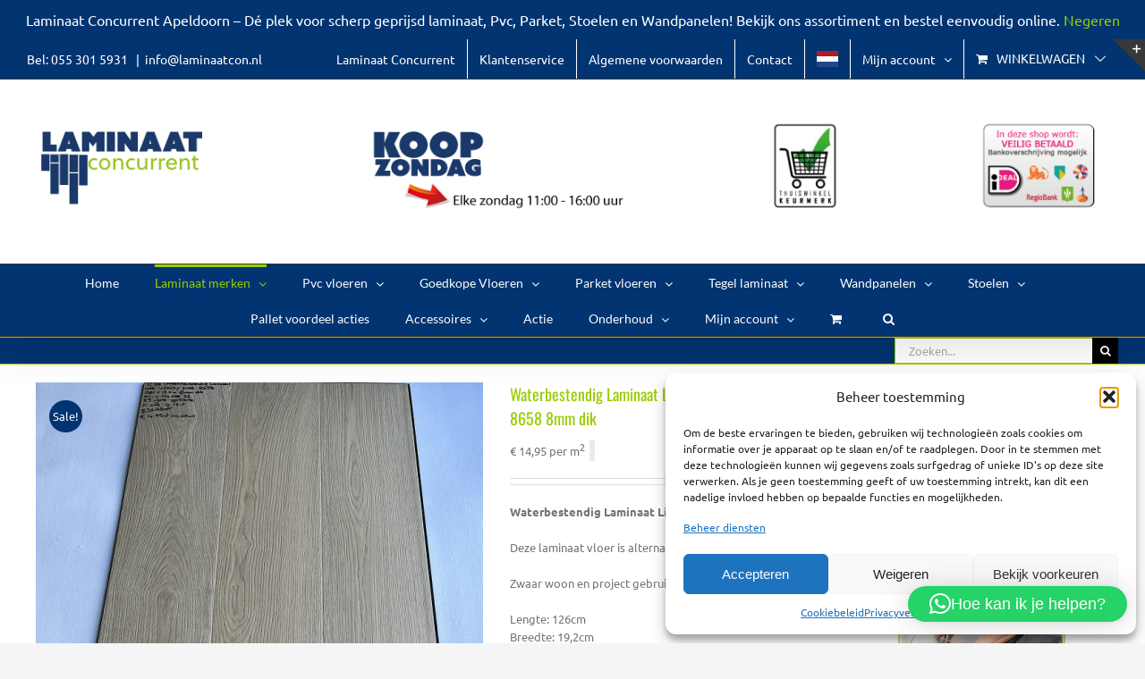

--- FILE ---
content_type: text/html; charset=utf-8
request_url: https://www.google.com/recaptcha/api2/aframe
body_size: 153
content:
<!DOCTYPE HTML><html><head><meta http-equiv="content-type" content="text/html; charset=UTF-8"></head><body><script nonce="6WXO7pW-vqRf6wFaXcz_xA">/** Anti-fraud and anti-abuse applications only. See google.com/recaptcha */ try{var clients={'sodar':'https://pagead2.googlesyndication.com/pagead/sodar?'};window.addEventListener("message",function(a){try{if(a.source===window.parent){var b=JSON.parse(a.data);var c=clients[b['id']];if(c){var d=document.createElement('img');d.src=c+b['params']+'&rc='+(localStorage.getItem("rc::a")?sessionStorage.getItem("rc::b"):"");window.document.body.appendChild(d);sessionStorage.setItem("rc::e",parseInt(sessionStorage.getItem("rc::e")||0)+1);localStorage.setItem("rc::h",'1769305805709');}}}catch(b){}});window.parent.postMessage("_grecaptcha_ready", "*");}catch(b){}</script></body></html>

--- FILE ---
content_type: text/plain
request_url: https://www.google-analytics.com/j/collect?v=1&_v=j102&a=501295535&t=pageview&_s=1&dl=https%3A%2F%2Flaminaat-concurrent.nl%2Fproduct%2Fwaterbestendig-laminaat-light-natuur-eik-infinity-8658-8mm-dik%2F&ul=en-us%40posix&dt=Waterbestendig%20Laminaat%20Light%20Natuur%20Eik%20Infinity%208658%208mm%20dik%20-%20Laminaat%20Concurrent&sr=1280x720&vp=1280x720&_u=IEBAAEABAAAAACAAI~&jid=1052491607&gjid=602281985&cid=1320115800.1769305800&tid=UA-70945876-1&_gid=80814687.1769305800&_r=1&_slc=1&z=433171816
body_size: -453
content:
2,cG-1P4SHHX9MW